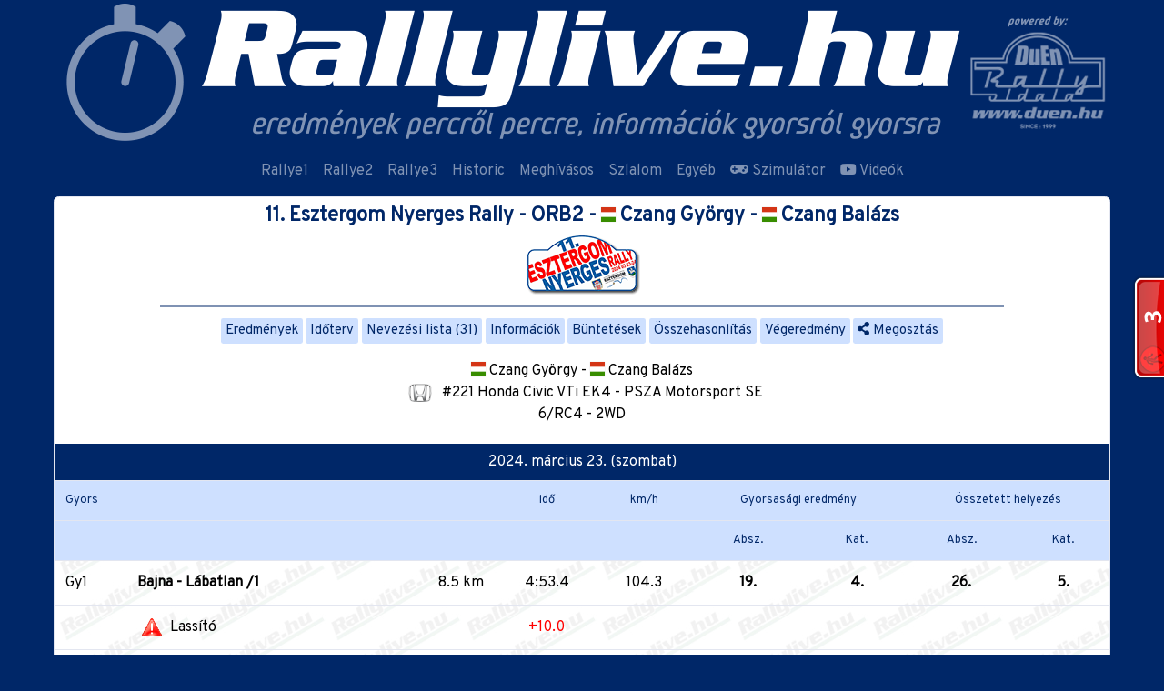

--- FILE ---
content_type: text/html; charset=UTF-8
request_url: https://rallylive.hu/11-esztergom-nyerges-rally-orb2/versenyzo/165080
body_size: 8286
content:
<!DOCTYPE html>
<html lang="hu">

<head>
    <meta charset="UTF-8">
    <meta http-equiv="X-UA-Compatible" content="IE=edge">
    <base href="https://rallylive.hu/">
    <meta name="viewport" content="width=device-width, initial-scale=1">
        <meta http-equiv="Content-type" content="text/html; charset=utf-8" />
    <meta name="viewport" content="width=device-width, initial-scale=1.0">
    <title>Rallylive.hu - 11. Esztergom Nyerges Rally - ORB2 - #221 - Czang György - Czang Balázs    </title>
    <meta property="og:url"
        content="https://rallylive.hu/11-esztergom-nyerges-rally-orb2/versenyzo/165080" />
    <meta property="og:type" content="website" />
    <meta property="og:title"
        content="Rallylive.hu - 11. Esztergom Nyerges Rally - ORB2 - #221 - Czang György - Czang Balázs" />
    <meta property="og:image"          content="https://rallylive.hu/11-esztergom-nyerges-rally-orb2/versenyzo/165080/share.jpg" />
    <meta property="fb:app_id" content="951645001616424" />
            <link rel='manifest' href='/manifest.json'>
        <meta name="theme-color" content="#002768" />
    <link rel="apple-touch-icon" href="thb/192/rallylive_appicon.png">
    <meta name="apple-mobile-web-app-capable" content="yes">
    <meta name="apple-mobile-web-app-status-bar-style" content="#002768">
    <meta name="apple-mobile-web-app-title"
        content="Rallylive.hu - 11. Esztergom Nyerges Rally - ORB2 - #221 - Czang György - Czang Balázs">
    <meta name="msapplication-TileImage" content="thb/144/rallylive_appicon.png">
    <meta name="msapplication-TileColor" content="#FFFFFF">
        <link href="https://cdn.jsdelivr.net/npm/@fortawesome/fontawesome-free@5.15.3/css/all.min.css" rel="stylesheet" type="text/css" />

    <link href="https://rallylive.hu/template/css/rallylive-teszt.min.css?v=1088a60da7fcccc6a2c4bc90f7e5c76e" rel="stylesheet" type="text/css" />
        <script src="/template/js/jquery/jquery.min.js"></script>
    <script src="/template/js/bootstrap/bootstrap.min.js"></script>
    <script src="/template/js/moment/moment-with-locales.min.js"></script>
    <script src="/template/js/chosen-js/chosen.jquery.min.js"></script>
    <script
        src="/template/js/rallylive.hu.js?v=d0d422591e2203c70a29cbe127a31ba9">
    </script>
    
    <style>
    .pair-separator{
            display:none;
        }

    @media (min-width: 576px){
        .pair-separator{
            display:inline;
            margin: 0 .25rem;
        }
    }
    .navbar-toggler{
        color: #FFF;
    }
    </style>
    <script>
        var datetime = null,
            date = null;

        var updatecdate = function() {
            $('[data-date]').each(function() {
                var date = $(this).data('date');
                $(this).html(moment(date).fromNow());
            });
        };

        $(document).ready(function() {
            moment.locale('hu');
            updatecdate();
            setInterval(updatecdate, 1000);
        });
    </script>
    <script>
  window.fbAsyncInit = function() {
    FB.init({
      appId      : '951645001616424',
      cookie     : true,
      xfbml      : true,
      version    : 'v2.5'
    });
  };
  (function(d, s, id){
     var js, fjs = d.getElementsByTagName(s)[0];
     if (d.getElementById(id)) {return;}
     js = d.createElement(s); js.id = id;
     js.src = "//connect.facebook.net/hu_HU/sdk.js#xfbml=1&version=v3.0";
     fjs.parentNode.insertBefore(js, fjs);
   }(document, 'script', 'facebook-jssdk'));
</script>

<script>
  (function(i,s,o,g,r,a,m){i['GoogleAnalyticsObject']=r;i[r]=i[r]||function(){
  (i[r].q=i[r].q||[]).push(arguments)},i[r].l=1*new Date();a=s.createElement(o),
  m=s.getElementsByTagName(o)[0];a.async=1;a.src=g;m.parentNode.insertBefore(a,m)
  })(window,document,'script','//www.google-analytics.com/analytics.js','ga');

  ga('create', 'UA-6460765-3', 'auto');
  ga('send', 'pageview');

</script>
<script src="https://www.gstatic.com/firebasejs/8.7.1/firebase-app.js"  ></script>
<script src="https://www.gstatic.com/firebasejs/8.7.1/firebase-messaging.js"></script>

    <script>
    // Your web app's Firebase configuration
    var firebaseConfig = {
        apiKey: "AIzaSyDKaCv_1knzqqDkBiS5SLfWfPRqZG33OpU",
        authDomain: "rallylive-1.firebaseapp.com",
        projectId: "rallylive-1",
        storageBucket: "rallylive-1.appspot.com",
        messagingSenderId: "902773198645",
        appId: "1:902773198645:web:b9894b8cc6998843b3c67c"
    };

    // Initialize Firebase
    firebase.initializeApp(firebaseConfig);
    const messaging = firebase.messaging();
    messaging.onMessage((payload) => {
        console.log('Message received. ', payload);
        if(("Notification" in window) && Notification.permission === "granted") {
            if(payload.notification.title) {
                var subj = payload.notification.title
            } else {
                var subj = payload.notification.body
            }
            var notification = new Notification(subj,payload.notification);
            if(payload.notification.click_action) {
                notification.onclick = function(event) {
                event.preventDefault(); // prevent the browser from focusing the Notification's tab
                window.open(payload.notification.click_action, '_self');
                console.log("clicked")
                }
            }
            viewPush(payload)
        }
    });
    function viewPush(o){
        $.ajax({
            url:'api/notification/stat',
            method:'POST',
            data:o,
            success:function(){
            }
        });
    }
    </script>
</head>

<body data-nanobar="var(--secondary)">
<script> new Nanobar </script>
    <header class="d-flex align-items-center">
        <button class="navbar-toggler d-md-none" type="button" data-toggle="collapse" data-target="#navbarsTopMenu"
            aria-controls="navbarsTopMenu" aria-expanded="false" aria-label="Toggle navigation">
            <i class="fa fa-bars"> </i>
        </button>

        <div class="container p-0">
            <div class="d-flex">
            <a href="https://rallylive.hu/"><img src="https://rallylive.hu/storage/header/rallylive_head_2022.png" class="w-max-100" alt="" /></a>            </div>
        </div>
    </header><nav class="navbar navbar-expand-md navbar-dark">

    
  <div class="collapse navbar-collapse justify-content-md-center" id="navbarsTopMenu">
    <ul class="navbar-nav align-items-lg-center">
      
              <li class="nav-item">
              <a class="nav-link" href="rallye1">Rallye1</a>
              </li>
              <li class="nav-item">
              <a class="nav-link" href="rallye2">Rallye2</a>
              </li>
              <li class="nav-item">
              <a class="nav-link" href="rallye3">Rallye3</a>
              </li>
              <li class="nav-item">
              <a class="nav-link" href="historic">Historic</a>
              </li>
              <li class="nav-item">
              <a class="nav-link" href="meghivasos">Meghívásos</a>
              </li>
              <li class="nav-item">
              <a class="nav-link" href="szlalom"><i class=""> </i> Szlalom</a>
              </li>
              <li class="nav-item">
              <a class="nav-link" href="egyeb">Egyéb</a>
              </li>
              <li class="nav-item">
              <a class="nav-link" href="szimulator"><i class="fas fa-gamepad"> </i> Szimulátor</a>
              </li>
              <li class="nav-item">
              <a class="nav-link" href="video"><i class="fab fa-youtube"> </i> Videók</a>
              </li>            
    </ul>
  </div>
</nav>
<script>
// $('#navbarsTopMenu').on('mouseenter', '.dropdown', function(e){
//     if($(window).width() > 768){
//         $(e.target).dropdown('toggle')
//     }
// });

// $('#navbarsTopMenu').on('click', '.dropdown-toggle', function(e){
//     console.log($(e.target))
//     if($(window).width() > 768){
//         window.location.href=$(e.target).attr('href')
//     }
// });
</script><main id="content" class="container" data-layout="default">
<div class="text-center card">
<div class="pb-1">
        <div class="pt-0">
    <a href="https://rallylive.hu/11-esztergom-nyerges-rally-orb2"><h1 class="race-title p-2 m-0">11. Esztergom Nyerges Rally - ORB2 -  <img src="/images/svg-flags/HUN.svg" alt="HUN" class="flag-icon" /> Czang György -  <img src="/images/svg-flags/HUN.svg" alt="HUN" class="flag-icon" /> Czang Balázs</h1></a>    <a href="https://rallylive.hu/esztergom-nyerges-rally"><img src="https://rallylive.hu/storage/240323_nyerges.gif" alt="" /></a>    </div>
    </div>

<script>
    var Race = { 'id': 798, 'category_id':3}
    Race.SELECTED = {"gyors":{"specialstage_id":"17105","race_id":"798","USorrend":null,"shorthand":"Gy6","name":"Tatabánya - Környebánya /2","length":"10.1","ss_date":"2024-03-24 12:21:00","status":"E","evaluated":"Y","type":"gyors","maps_url":null,"leg":"","videos":null,"shortline":"(Gy6) Tatabánya - Környebánya /2 10.1 km, Rajt: 2024. március 24. 12:21"},"category":"abs","cup":"abs","menu_title":" <img src=\"/images/svg-flags/HUN.svg\" alt=\"HUN\" class=\"flag-icon\" /> Czang György -  <img src=\"/images/svg-flags/HUN.svg\" alt=\"HUN\" class=\"flag-icon\" /> Czang Balázs","menu":"versenyzo"}</script><hr style="width: 80%;height: 2px;margin: 0.5rem auto;border-top: 2px solid #7f92b3;"><div class="race-menu-links"><a href="https://rallylive.hu/11-esztergom-nyerges-rally-orb2/eredmeny" class="btn btn-race-menu" data-racemenu="eredmeny">Eredmények</a><a href="https://rallylive.hu/11-esztergom-nyerges-rally-orb2/idoterv" class="btn btn-race-menu" data-racemenu="idoterv">Időterv</a><a href="https://rallylive.hu/11-esztergom-nyerges-rally-orb2/rajtlista" class="btn btn-race-menu" data-racemenu="rajtlista">Nevezési lista (31)</a><a href="https://rallylive.hu/11-esztergom-nyerges-rally-orb2/info" class="btn btn-race-menu" data-racemenu="info">Információk</a><a href="https://rallylive.hu/11-esztergom-nyerges-rally-orb2/buntetes" class="btn btn-race-menu" data-racemenu="buntetes">Büntetések</a><a href="https://rallylive.hu/11-esztergom-nyerges-rally-orb2/compare" class="btn btn-race-menu" data-racemenu="compare">Összehasonlítás</a><a href="https://rallylive.hu/11-esztergom-nyerges-rally-orb2/vegeredmeny" class="btn btn-race-menu" data-racemenu="vegeredmeny">Végeredmény</a><a href="https://rallylive.hu/11-esztergom-nyerges-rally-orb2/versenyzo/165080" class="btn btn-race-menu" id="fbshareBtn3"><i class="fa fa-share-alt"> </i> Megosztás</a></div><script>
if(typeof Race == 'object'){

    if(Race.SELECTED.menu) {
        $('a[data-racemenu="'+Race.SELECTED.menu+'"]').addClass('active')
    }

}
</script>

    <div class="p-3">
        <div> <img src="/images/svg-flags/HUN.svg" alt="HUN" class="flag-icon" /> Czang György -  <img src="/images/svg-flags/HUN.svg" alt="HUN" class="flag-icon" /> Czang Balázs</div>
                <div><img src="/images/car_logo/honda.png?v2" alt="Honda Civic VTi EK4" title="Honda Civic VTi EK4" class="car-logo" /> #221 Honda Civic VTi EK4 - PSZA Motorsport SE</div>
                6/RC4 - 2WD    </div>
    
<div class="result-table-title mt-1">2024. március 23. (szombat)</div><div class="table-responsive"><table width="100%" border="0" align="center" cellpadding="0" cellspacing="0" class="table race-result-list text-left"><thead class="small">
        <tr>
            <td colspan="4">Gyors</td>
            <td align="center">idő</td><td align="center"> km/h </td>
            <td colspan="2" align="center">Gyorsasági eredmény</td>
            <td colspan="2" align="center">Összetett helyezés</td>
        </tr>
        <tr>
            <td colspan="3"></td>
            <td></td>
            <td></td>
            <td></td>
            <td align="center">Absz.</td>
            <td align="center">Kat.</td>
            <td align="center">Absz.</td>
            <td align="center">Kat.</td>
        </tr>
    </thead><tr  class="" data-ssid="17092" ><td class="ttds-ss"><a href="https://rallylive.hu/11-esztergom-nyerges-rally-orb2/gyors-Gy1">Gy1</a></td><td class=""><div class="font-weight-bold" data-longname="Gy1"><a href="https://rallylive.hu/11-esztergom-nyerges-rally-orb2/gyors-Gy1">Bajna - Lábatlan /1</a></div></td><td align="center" style="vertical-align:top"></td><td align="right" class="ttds-length">8.5 km</td><td align="center"  class="ttds-time"><div>4:53.4</div></td><td align="center" class="ttds-speed"> 104.3</td><td align="center" class="ttds-1"><b>19.</b></td><td align="center" class="ttds-1"><b>4.</b></td><td align="center" class="ttds-1"><b>26.</b></td><td align="center" class="ttds-1"><b>5.</b></td></tr><tr>
                                <td></td>
                                <td colspan="3"><img src="/images/newsicon/bunti.png" align="absmiddle" hspace="5" /> <span>Lassító</span></td>
                                <td class="text-red text-center">+10.0</td>
                                <td colspan="5"></td>
                            </tr><tr  class="" data-ssid="17095" ><td class="ttds-ss"><a href="https://rallylive.hu/11-esztergom-nyerges-rally-orb2/gyors-Gy2">Gy2</a></td><td class=""><div class="font-weight-bold" data-longname="Gy2"><a href="https://rallylive.hu/11-esztergom-nyerges-rally-orb2/gyors-Gy2">Bajna - Lábatlan /2</a></div></td><td align="center" style="vertical-align:top"></td><td align="right" class="ttds-length">8.5 km</td><td align="center"  class="ttds-time"><div>4:50.8</div></td><td align="center" class="ttds-speed"> 105.2</td><td align="center" class="ttds-1"><b>20.</b></td><td align="center" class="ttds-1"><b>4.</b></td><td align="center" class="ttds-1"><b>21.</b></td><td align="center" class="ttds-1"><b>4.</b></td></tr><tr>
                                <td></td>
                                <td colspan="3"><img src="/images/newsicon/bunti.png" align="absmiddle" hspace="5" /> <span>7.sz.FT.határozat</span></td>
                                <td class="text-red text-center">+10.0</td>
                                <td colspan="5"></td>
                            </tr></table></div><div class="result-table-title mt-1">2024. március 24. (vasárnap)</div><div class="table-responsive"><table width="100%" border="0" align="center" cellpadding="0" cellspacing="0" class="table race-result-list text-left"><thead class="small">
        <tr>
            <td colspan="4">Gyors</td>
            <td align="center">idő</td><td align="center"> km/h </td>
            <td colspan="2" align="center">Gyorsasági eredmény</td>
            <td colspan="2" align="center">Összetett helyezés</td>
        </tr>
        <tr>
            <td colspan="3"></td>
            <td></td>
            <td></td>
            <td></td>
            <td align="center">Absz.</td>
            <td align="center">Kat.</td>
            <td align="center">Absz.</td>
            <td align="center">Kat.</td>
        </tr>
    </thead><tr  class="" data-ssid="17100" ><td class="ttds-ss"><a href="https://rallylive.hu/11-esztergom-nyerges-rally-orb2/gyors-Gy3">Gy3</a></td><td class=""><div class="font-weight-bold" data-longname="Gy3"><a href="https://rallylive.hu/11-esztergom-nyerges-rally-orb2/gyors-Gy3">Lábatlan - Bajna /1</a></div></td><td align="center" style="vertical-align:top"></td><td align="right" class="ttds-length">8.75 km</td><td align="center"  class="ttds-time"><div>5:08.2</div></td><td align="center" class="ttds-speed"> 102.2</td><td align="center" class="ttds-1"><b>20.</b></td><td align="center" class="ttds-1"><b>4.</b></td><td align="center" class="ttds-1"><b>23.</b></td><td align="center" class="ttds-1"><b>4.</b></td></tr><tr>
                                <td></td>
                                <td colspan="3"><img src="/images/newsicon/bunti.png" align="absmiddle" hspace="5" /> <span>4pKésés</span></td>
                                <td class="text-red text-center">+40.0</td>
                                <td colspan="5"></td>
                            </tr><tr  class="" data-ssid="17101" ><td class="ttds-ss"><a href="https://rallylive.hu/11-esztergom-nyerges-rally-orb2/gyors-Gy4">Gy4</a></td><td class=""><div class="font-weight-bold" data-longname="Gy4"><a href="https://rallylive.hu/11-esztergom-nyerges-rally-orb2/gyors-Gy4">Tatabánya - Környebánya /1</a></div></td><td align="center" style="vertical-align:top"></td><td align="right" class="ttds-length">10.1 km</td><td align="center"  class="ttds-time"><div>6:00.9</div></td><td align="center" class="ttds-speed"> 100.7</td><td align="center" class="ttds-1"><b>18.</b></td><td align="center" class="ttds-1"><b>4.</b></td><td align="center" class="ttds-1"><b>23.</b></td><td align="center" class="ttds-1"><b>4.</b></td></tr><tr>
                                <td></td>
                                <td colspan="3"><img src="/images/newsicon/bunti.png" align="absmiddle" hspace="5" /> <span>Lassító</span></td>
                                <td class="text-red text-center">+10.0</td>
                                <td colspan="5"></td>
                            </tr><tr  class="" data-ssid="17104" ><td class="ttds-ss"><a href="https://rallylive.hu/11-esztergom-nyerges-rally-orb2/gyors-Gy5">Gy5</a></td><td class=""><div class="font-weight-bold" data-longname="Gy5"><a href="https://rallylive.hu/11-esztergom-nyerges-rally-orb2/gyors-Gy5">Lábatlan - Bajna /2</a></div></td><td align="center" style="vertical-align:top"></td><td align="right" class="ttds-length">8.75 km</td><td align="center"  class="ttds-time"><div>5:01.4</div></td><td align="center" class="ttds-speed"> 104.5</td><td align="center" class="ttds-1"><b>16.</b></td><td align="center" class="ttds-1"><b>4.</b></td><td align="center" class="ttds-1"><b>20.</b></td><td align="center" class="ttds-1"><b>4.</b></td></tr><tr  class="" data-ssid="17105" ><td class="ttds-ss"><a href="https://rallylive.hu/11-esztergom-nyerges-rally-orb2/gyors-Gy6">Gy6</a></td><td class=""><div class="font-weight-bold" data-longname="Gy6"><a href="https://rallylive.hu/11-esztergom-nyerges-rally-orb2/gyors-Gy6">Tatabánya - Környebánya /2</a></div></td><td align="center" style="vertical-align:top"></td><td align="right" class="ttds-length">10.1 km</td><td align="center"  class="ttds-time"><div>5:58.2</div></td><td align="center" class="ttds-speed"> 101.5</td><td align="center" class="ttds-1"><b>18.</b></td><td align="center" class="ttds-1"><b>4.</b></td><td align="center" class="ttds-1"><b>19.</b></td><td align="center" class="ttds-1"><b>4.</b></td></tr><tr>
                                <td></td>
                                <td colspan="3"><img src="/images/newsicon/bunti.png" align="absmiddle" hspace="5" /> <span>Lassító</span></td>
                                <td class="text-red text-center">+10.0</td>
                                <td colspan="5"></td>
                            </tr><tr  class="" data-ssid="17108" ><td class="ttds-ss"><a href="https://rallylive.hu/11-esztergom-nyerges-rally-orb2/gyors-Gy7">Gy7</a></td><td class=""><div class="font-weight-bold" data-longname="Gy7"><a href="https://rallylive.hu/11-esztergom-nyerges-rally-orb2/gyors-Gy7">Lábatlan - Bajna /3</a></div></td><td align="center" style="vertical-align:top"></td><td align="right" class="ttds-length">8.75 km</td><td align="center"  class="ttds-time"><div></div></td><td align="center" class="ttds-speed"></td><td align="center" class="ttds-1"></td><td align="center" class="ttds-1"></td><td align="center" class="ttds-1"></td><td align="center" class="ttds-1"></td></tr><tr  class="" data-ssid="17109" ><td class="ttds-ss"><a href="https://rallylive.hu/11-esztergom-nyerges-rally-orb2/gyors-Gy8">Gy8</a></td><td class=""><div class="font-weight-bold" data-longname="Gy8"><a href="https://rallylive.hu/11-esztergom-nyerges-rally-orb2/gyors-Gy8">Tatabánya - Környebánya /3</a></div></td><td align="center" style="vertical-align:top"></td><td align="right" class="ttds-length">10.1 km</td><td align="center"  class="ttds-time"><div></div></td><td align="center" class="ttds-speed"></td><td align="center" class="ttds-1"></td><td align="center" class="ttds-1"></td><td align="center" class="ttds-1"></td><td align="center" class="ttds-1"></td></tr><tr class="summa-row">
                
                <td class="font-weight-bold vb" colspan="2"><div class="font-weight-normal text-red">Büntetés: </div>Végeredmény:</td>
                <td></td>
                <td class="text-right vb">73.55 km</td>
                <td class="text-center font-weight-bold text-red"><div class="font-weight-normal">+20.0</div>10:04.2</td>
                <td align="center" class=" vb"> 138.4</td>
                <td class="ttds-1 text-center"></td>
                <td class="ttds-1 text-center"></td>
                <td class="ttds-1 text-center font-weight-bold text-red  vb">21</td>
                <td class="ttds-1 text-center font-weight-bold text-red"></td>
                </tr></table></div><div id="ChartSwitchButtons" class="race-category-links pt-2">
    <button class="btn btn-race-menu active" data-type="abs" data-value="" onclick="chartSetData(event)">Abszolút</button><button class="btn btn-race-menu" data-type="cat" data-value="6/RC4" onclick="chartSetData(event)">6/RC4</button><button class="btn btn-race-menu" data-type="cup" data-value="2WD" onclick="chartSetData(event)">2WD</button></div>

<canvas id="hc" width="400" height="200" class="race-result-list"></canvas>
</div>
<script src="https://cdn.jsdelivr.net/npm/chart.js@3.3.0/dist/chart.min.js"></script>
<script>
var chartData = {"ss":["Gy1","Gy2","Gy3","Gy4","Gy5","Gy6","Gy7","Gy8"],"ss_stagepos_abs":[19,20,20,18,16,18,null,null],"ss_stagepos_category":{"6/RC4":[4,4,4,4,4,4,null,null]},"ss_stagepos_cup":{"2WD":[1,1,1,1,1,1,null,null]},"ss_totalpos_abs":[26,21,23,23,20,19,false,false],"ss_totalpos_category":{"6/RC4":[5,4,4,4,4,4,false,false]},"ss_totalpos_cup":{"2WD":[1,1,1,1,1,1,false,false]}};

var ctx = document.getElementById('hc').getContext('2d');

var background = new Image();
var positionChangeChart ={};
background.src = "/images/rally_bg.jpg";

background.onload = function(){
    var fillPattern = ctx.createPattern(background, 'repeat');
    
    positionChangeChart = new Chart(ctx, {
        type: 'line',
        data: {
            labels: ['Gy1','Gy2','Gy3','Gy4','Gy5','Gy6','Gy7','Gy8'],
            pointRadius: 0,
            datasets: [{
                label: 'Gyorsasági eredmény',
                lineTension: 0,
                fill: false,
                borderColor: '#25358c',
                pointBorderWidth: 5,
                pointHitRadius: 20,
                // pointHoverBorderColor: 'rgba(0, 0, 0, 0.5)',
                pointHoverBorderWidth: 5,
                data: [19,20,20,18,16,18,,],
                backgroundColor: fillPattern,
            },{
                label: 'Összetett helyezés',
                lineTension: 0,
                fill: false,
                // borderWidth: 10,
                borderColor: '#ed1c24',
                pointBorderWidth: 5,
                pointHitRadius: 20,
                // pointHoverBorderColor: 'rgba(255, 0, 0, 0.5)',
                pointHoverBorderWidth: 5,
                data: [26,21,23,23,20,19,,],
                backgroundColor: fillPattern,
            }]
        },
        options: {
            plugins: {
                tooltip: {
                    callbacks: {
                        label: function(context) {
                            return context.dataset.label+' : ' +context.formattedValue
                        },
                        title: function(i) {
                            
                            var name = i[0].label;
                                if($('[data-longname="'+name+'"]')) {
                                    name+= ' - ' + $('[data-longname="'+name+'"]').text()
                                }
                            return name
                        }
                    },
                    usePointStyle: true,
                },
                title: {
                    display: true,
                    color: '#000000',
                    font: { size:'16'},
                    text: '11. Esztergom Nyerges Rally - ORB2 - Czang György - Czang Balázs'
                },
                legend: {
                    position: 'top',
                    labels: {
                        usePointStyle: true,
                        boxWidth: 1,
                        padding: 15,
                    }
                },
            },
            interaction: {
                // mode: 'index',
            },
            scales: {
                x:{
                    display: true,
                    position: 'top',
                    scaleLabel: {
                        display: true,
                    },
                    ticks: {
                        beginAtZero:false
                    }
                },
                y: {
                    beginAtZero: false,
                    // min: 1,
                    reverse: true,
                    ticks: {
                        beginAtZero: false,
                        stepSize: 1,
                        precision: 0,
                    }
                }
            }
    }
    });
}


function chartSetData(e) {

    /** type = cat,cup,abs */

    var type = e.currentTarget.getAttribute('data-type')
    var value = e.currentTarget.getAttribute('data-value')

    if(type == 'abs') {
        positionChangeChart.data.datasets[0].data = chartData.ss_stagepos_abs
        positionChangeChart.data.datasets[1].data = chartData.ss_totalpos_abs
    }

    if(type == 'cat') {
        positionChangeChart.data.datasets[0].data = chartData.ss_stagepos_category[value]
        positionChangeChart.data.datasets[1].data = chartData.ss_totalpos_category[value]
    }
    if(type == 'cup') {
        positionChangeChart.data.datasets[0].data = chartData.ss_stagepos_cup[value]
        positionChangeChart.data.datasets[1].data = chartData.ss_totalpos_cup[value]
    }
    positionChangeChart.update()
    $('#ChartSwitchButtons .active').removeClass('active')
    $(e.currentTarget).addClass('active')
}

</script>

</main>
<footer>
<div class="container d-flex justify-content-between mb-4">
<div class="small text-center text-white-50">rallylive.hu - 2002-2026</div>
<div class="small text-center text-white-50">© ervin - DuEn</div>
</div>
</footer>
<button id="scroll-to-top" type="button" class="btn flex-column" style="bottom: -3px;">
  <i class="fas fa-chevron-up" style="color: var(--secondary); opacity: 0.5; text-shadow: 0px 0px 2px #ffffff;"></i>
  <i class="fas fa-chevron-up text-primary" style="margin-top: -1.5rem; text-shadow: 0px 0px 2px #ffffff;"></i>
  </button>
<button onclick="askForPermissionToReceiveNotifications()" id="btn-firebase-subscribe" class="btn d-none btn-secondary"><i class="fa fa-bell"> </i></button>

<script>
// PWA install
let deferredPrompt;

function getPWADisplayMode() {
    const isStandalone = window.matchMedia('(display-mode: standalone)').matches;
    if (document.referrer.startsWith('android-app://')) {
        return 'twa';
    } else if (navigator.standalone || isStandalone) {
        return 'standalone';
    }
    return 'browser';
}
// Ha nincs telepítve akkor megjelenítjük a bannert
var isAndroid = false;

if (/Android/.test(navigator.userAgent)) {
    isAndroid = true;
}

if (getPWADisplayMode() == "browser" && getCookie('__cip') == "" && isAndroid) {
    $('body').prepend(`<div id="install-pwa-content" style="width: 100%;background: #f8f8f8;display: flex;align-items: center;justify-content: space-between;padding: 1rem;font-size: 1.5rem;" class="d-none">
    <button id="install-pwa-btn" class="btn btn-secondary"><i class="fab fa-android"></i> Alkalmazás telepítése</button>
    <button id="cancel-install-pwa-btn" class="btn btn-sm btn-link">majd máskor <i class="fa fa-times"></i></button>
</div>`)
}

window.addEventListener('beforeinstallprompt', (e) => {
    e.preventDefault();
    $('#install-pwa-content').removeClass('d-none')
    deferredPrompt = e
    if ($('#install-pwa-content').is('div')) {
        installButton = document.getElementById('install-pwa-btn')
        installButton.addEventListener('click', async() => {
            $('#install-pwa-content').addClass('d-none')
                // Show the install prompt
            deferredPrompt.prompt();
            // Wait for the user to respond to the prompt
            const { outcome } = await deferredPrompt.userChoice;
            // Optionally, send analytics event with outcome of user choice
            console.log(`User response to the install prompt: ${outcome}`);
            // We've used the prompt, and can't use it again, throw it away
            deferredPrompt = null;
        });
        cancelButton = document.getElementById('cancel-install-pwa-btn')
        cancelButton.addEventListener('click', async() => {
            $('#install-pwa-content').addClass('d-none')
            setCookie('__cip', 'dismiss', 2);
            ga('send', 'event', 'PWA', 'dismiss');
        });
    }

});

window.addEventListener('appinstalled', () => {
    $('#install-pwa-content').remove()
    console.log('PWA was installed');
    ga('send', 'event', 'PWA', 'installed');
});

let AddNotifiBtnHeader=`<div>
            <button class="btn btn-secondary btn-notify d-md-none" onclick="$('#NotifyModal').modal('show');"
                type="button" style="white-space: nowrap;" aria-label="Notifications">
                <span class="fas fa-bell"></span>
            </button>
        </div>`
let AddNotifiBtnNav=`<li class="d-none d-md-inline d-notify"><button class="btn btn-danger" onclick="$('#NotifyModal').modal('show');" type="button"><span class="fas fa-bell"></span> Értesítések</button></li>`
if ("Notification" in window) {
    $('ul.navbar-nav').append(AddNotifiBtnNav)
    $('header>.container>.d-flex').append(AddNotifiBtnHeader)
}
if ('serviceWorker' in navigator) {
  window.addEventListener('load', function() {
    navigator.serviceWorker.register('/swc.js').then(function(registration) {
    }, function(err) {
    });
  });
}
</script>
<script>
stbutton = document.getElementById("scroll-to-top")
window.onscroll = function() {
  document.body.scrollTop
  if (document.body.scrollTop > 100 || document.documentElement.scrollTop > 100) {
      $('#scroll-to-top').addClass('show')
      $('#scroll-to-top').css('right', (($('body').width() - $('main').width())/2)+'px' )
  } else {
      $('#scroll-to-top').removeClass('show')
  }
}
stbutton.onclick = function(e) {
    e.preventDefault()
    $('html, body').animate({
        scrollTop: 0
    }, 400);
}
$('#fbshareBtn3,#fbshareBtn2').on('click', async function(e){
    e.preventDefault()
    var href = $(this).attr('href')
    if(href == '' || typeof href == 'undefined') {
      href = window.location.href
    }

        FB.ui({
		method: 'share',
		display: 'popup',
		href: href,
	  });
})

</script>


<!-- Notify -->
<div class="modal fade" id="NotifyModal" tabindex="-1" role="dialog" aria-labelledby="NotifyModal-label" aria-hidden="true">
    <div class="modal-dialog" role="document">
        <div class="modal-content">
            <div class="modal-header">
                <h5 class="modal-title" id="NotifyModalTitle">Értesítések</h5>
                <button type="button" class="close" data-dismiss="modal" aria-label="Close">
                    <span aria-hidden="true">&times;</span>
                </button>
            </div>
            <div class="modal-body">
                <div class="waiting div--loading--sm"></div>
                <div id="notifi-categories"></div>
            </div>
            <div class="modal-footer" style="    overflow-wrap: anywhere;"></div>
        </div>
    </div>
</div>
<script>
$('#NotifyModal').on('show.bs.modal', async function(){
    $('#notifi-categories').html('')
    try {
        const token = await messaging.getToken();
        $('#NotifyModal .waiting').removeClass('div--loading--sm')
        if(token) {
            $('#notifi-categories').attr('data-token',token)
            $.ajax({
                url: '/api/notification/subscribePush',
                method: 'POST',
                data: { token: token },
                success: function(json) {
                    
                    if(json.success) {
                        if(json.categories) {
                            $.each(json.categories, function(index, category){
                                var checked=(category[1]=='1')? ' checked':''
                                $('#notifi-categories').append(`<div class="align-items-center d-flex pb-1 mb-1 "><label class="switch-checkbox mr-2">
                        <input type="checkbox" name="categories[]" onchange="NotifiUpdate()" value="`+category[2]+`"${checked}><span class="slider"></span>
                        </label>${category[0]}</div>`)
                            })
                        }
                    }
                }
            });
        }
    } catch (error) {
        $('#NotifyModal .waiting').removeClass('div--loading--sm')
        $('#NotifyModal .waiting').addClass('text-danger').html('Nem sikerült az értesítések engedélyezése.')
    }
        
});

function NotifiUpdate(){
    $('#notifi-categories').addClass('div--loading')
    var _data = {
        categories: $('#notifi-categories input:checked').serializeArray().map(function(j){ return j.value }),
        token: $('#notifi-categories').attr('data-token'),
        save_category:1
    }
    $.ajax({
        url: '/api/notification/subscribePush',
        method: 'POST',
        data: _data,
        success: function(json) {
            if(json.success) {
                $('#notifi-categories').removeClass('div--loading')
            }
        }
    });
}
</script>
<script id="_wau2et">var _wau = _wau || []; _wau.push(["tab", "5v4i9wzuad", "2et", "right-middle"]);</script><script async src="//waust.at/t.js"></script>

</body>
</html>


--- FILE ---
content_type: application/javascript
request_url: https://t.dtscout.com/pv/?_a=v&_h=rallylive.hu&_ss=2xu3ojyofi&_pv=1&_ls=0&_u1=1&_u3=1&_cc=us&_pl=d&_cbid=2jw6&_cb=_dtspv.c
body_size: -236
content:
try{_dtspv.c({"b":"chrome@131"},'2jw6');}catch(e){}

--- FILE ---
content_type: text/javascript;charset=UTF-8
request_url: https://whos.amung.us/pingjs/?k=5v4i9wzuad&t=Rallylive.hu%20-%2011.%20Esztergom%20Nyerges%20Rally%20-%20ORB2%20-%20%23221%20-%20Czang%20Gy%C3%B6rgy%20-%20Czang%20&c=t&x=https%3A%2F%2Frallylive.hu%2F11-esztergom-nyerges-rally-orb2%2Fversenyzo%2F165080&y=&a=0&d=2.099&v=27&r=2908
body_size: -49
content:
WAU_r_t('3','5v4i9wzuad',0);